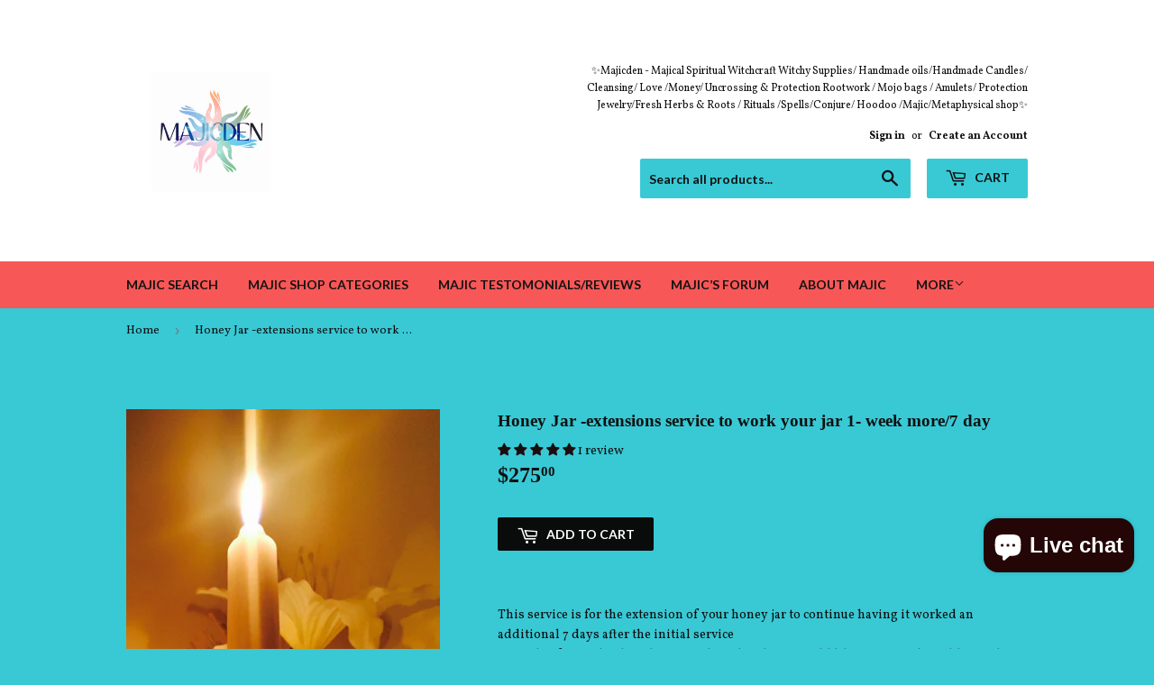

--- FILE ---
content_type: application/x-javascript
request_url: https://www.goldendev.win/shopify/add-to-cart/shop/status/majicden.myshopify.com.js?29482128
body_size: -144
content:
var addtc_settings_updated = 1768912442;

--- FILE ---
content_type: text/javascript; charset=utf-8
request_url: https://www.majicden.com/products/0f3c1c19-ad0f-1cf6-2e65-348c09856eff.js
body_size: 1199
content:
{"id":10047976713,"title":"Honey Jar -extensions service to work your jar 1- week more\/7 day","handle":"0f3c1c19-ad0f-1cf6-2e65-348c09856eff","description":"\u003cp\u003eThis service is for the extension of your honey jar to continue having it worked an additional 7 days after the initial service \u003cbr\u003eIts is also for jar that have been purchased and you would like me to work it additional weeks for you \u003cbr\u003eFull names\u003cbr\u003eDob\u003cbr\u003ePhotos\u003cbr\u003eAll details relevant to your situation \u003cbr\u003eLeave details in notes or email to majichan1@gmail.com\u003cbr\u003e\u003cbr\u003ePlease Leave all details below in the notes and you can email me the photo after purchase. Name , dob and any other details should be included.\u003cbr\u003e\u003cbr\u003eAll service are scheduled typically within 7-14 days, days and or moon phases will determine this scheduling .\u003cbr\u003e\u003cbr\u003eYou will be notified on the day your service is started with a start email and photo of the work once it has been started.\u003cbr\u003e\u003cbr\u003eA report and 3-5 photos will be emailed . The report will give details as to how the work went , I will read the flame, wax , smoke and you will receive a detailed report as to what to expect with the burn results . \u003cbr\u003eReports are emailed 7-10  business  days after due to heavy volume. \u003cbr\u003e\u003cbr\u003ePlease leave your full names, dob and details in the notes \u003cbr\u003e\u003cbr\u003ePhotos can be emailed to \u003cbr\u003emajichan1@gmail.com\u003cbr\u003e\u003cbr\u003eStay Blessed\u003c\/p\u003e","published_at":"2019-03-28T13:29:15-04:00","created_at":"2017-07-13T08:18:24-04:00","vendor":"Majicden","type":"Honey jar Service","tags":["honey jar","sweeten"],"price":27500,"price_min":27500,"price_max":27500,"available":true,"price_varies":false,"compare_at_price":null,"compare_at_price_min":0,"compare_at_price_max":0,"compare_at_price_varies":false,"variants":[{"id":40484391113,"title":"Default Title","option1":"Default Title","option2":null,"option3":null,"sku":"","requires_shipping":false,"taxable":true,"featured_image":null,"available":true,"name":"Honey Jar -extensions service to work your jar 1- week more\/7 day","public_title":null,"options":["Default Title"],"price":27500,"weight":0,"compare_at_price":null,"inventory_management":null,"barcode":"","requires_selling_plan":false,"selling_plan_allocations":[]}],"images":["\/\/cdn.shopify.com\/s\/files\/1\/2179\/9649\/products\/6ee6ba_7ac19f65dc1f4780841752f51a03cd75_mv2_d_1833_3926_s_2.jpg?v=1581151691"],"featured_image":"\/\/cdn.shopify.com\/s\/files\/1\/2179\/9649\/products\/6ee6ba_7ac19f65dc1f4780841752f51a03cd75_mv2_d_1833_3926_s_2.jpg?v=1581151691","options":[{"name":"Title","position":1,"values":["Default Title"]}],"url":"\/products\/0f3c1c19-ad0f-1cf6-2e65-348c09856eff","media":[{"alt":"Honey Jar -extensions service to work your jar 1- week more\/7 day - Majicden","id":2615270768776,"position":1,"preview_image":{"aspect_ratio":0.467,"height":3926,"width":1833,"src":"https:\/\/cdn.shopify.com\/s\/files\/1\/2179\/9649\/products\/6ee6ba_7ac19f65dc1f4780841752f51a03cd75_mv2_d_1833_3926_s_2.jpg?v=1581151691"},"aspect_ratio":0.467,"height":3926,"media_type":"image","src":"https:\/\/cdn.shopify.com\/s\/files\/1\/2179\/9649\/products\/6ee6ba_7ac19f65dc1f4780841752f51a03cd75_mv2_d_1833_3926_s_2.jpg?v=1581151691","width":1833}],"requires_selling_plan":false,"selling_plan_groups":[]}

--- FILE ---
content_type: application/x-javascript
request_url: https://www.goldendev.win/shopify/add-to-cart/shop/status/majicden.myshopify.com.js?58964256
body_size: -380
content:
var addtc_settings_updated = 1768912442;